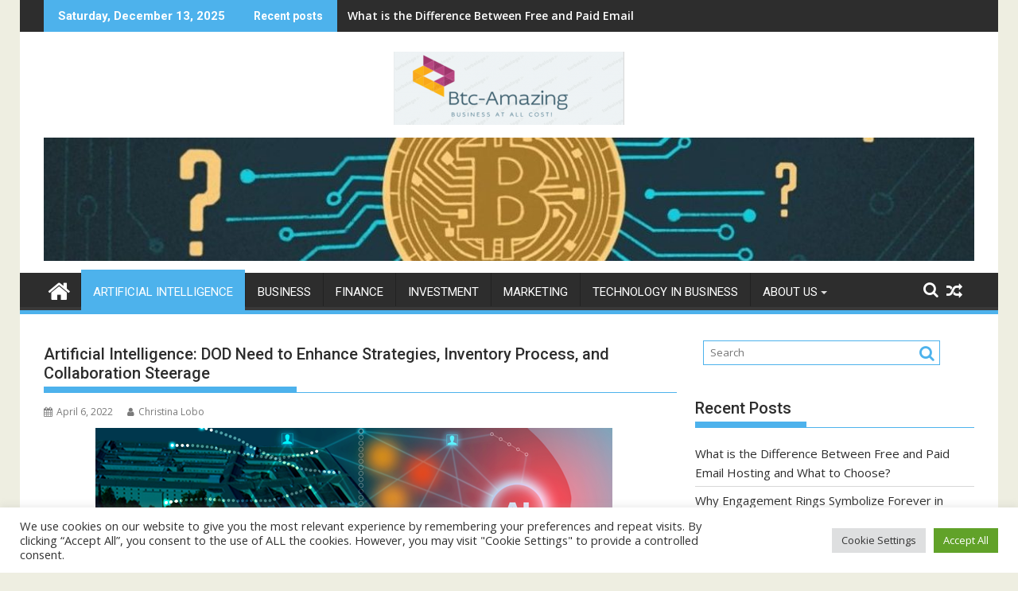

--- FILE ---
content_type: text/html; charset=UTF-8
request_url: https://btc-amazing.com/artificial-intelligence-dod-need-to-enhance-strategies-inventory-process-and-collaboration-steerage.html
body_size: 19347
content:
<!DOCTYPE html><html lang="en-US">
			<head>

				<meta charset="UTF-8">
		<meta name="viewport" content="width=device-width, initial-scale=1">
		<link rel="profile" href="https://gmpg.org/xfn/11">
		<link rel="pingback" href="https://btc-amazing.com/xmlrpc.php">
		<meta name='robots' content='index, follow, max-image-preview:large, max-snippet:-1, max-video-preview:-1' />

	<!-- This site is optimized with the Yoast SEO plugin v26.5 - https://yoast.com/wordpress/plugins/seo/ -->
	<title>Artificial Intelligence: DOD Need to Enhance Strategies, Inventory Process, and Collaboration Steerage - Btc-Amazing</title>
	<link rel="canonical" href="https://btc-amazing.com/artificial-intelligence-dod-need-to-enhance-strategies-inventory-process-and-collaboration-steerage.html" />
	<meta property="og:locale" content="en_US" />
	<meta property="og:type" content="article" />
	<meta property="og:title" content="Artificial Intelligence: DOD Need to Enhance Strategies, Inventory Process, and Collaboration Steerage - Btc-Amazing" />
	<meta property="og:description" content="What GAO Identified The 2018 Section of Protection (DOD) Synthetic Intelligence (AI) Strategy defines AI as the means of equipment to execute duties that normally need human intelligence. The approach and involved options include some, but not all, traits of a complete tactic. For example, DOD&#8217;s nine AI-linked strategies and plans do not include things like entire descriptions of sources and investments and risk affiliated with adoption of AI-enabled systems (See fig.). Issuing steering to contain all characteristics of a extensive tactic in upcoming AI-connected approaches could support DOD be&hellip;" />
	<meta property="og:url" content="https://btc-amazing.com/artificial-intelligence-dod-need-to-enhance-strategies-inventory-process-and-collaboration-steerage.html" />
	<meta property="og:site_name" content="Btc-Amazing" />
	<meta property="article:published_time" content="2022-04-06T19:04:10+00:00" />
	<meta property="og:image" content="https://www.gao.gov/assets/extracts/b6a6d1412e47b3fb7d6841ae8fd4504f/fastfacts_v1_105834.png" />
	<meta name="author" content="Christina Lobo" />
	<meta name="twitter:card" content="summary_large_image" />
	<meta name="twitter:image" content="https://www.gao.gov/assets/extracts/b6a6d1412e47b3fb7d6841ae8fd4504f/fastfacts_v1_105834.png" />
	<meta name="twitter:label1" content="Written by" />
	<meta name="twitter:data1" content="Christina Lobo" />
	<meta name="twitter:label2" content="Est. reading time" />
	<meta name="twitter:data2" content="3 minutes" />
	<script type="application/ld+json" class="yoast-schema-graph">{"@context":"https://schema.org","@graph":[{"@type":"Article","@id":"https://btc-amazing.com/artificial-intelligence-dod-need-to-enhance-strategies-inventory-process-and-collaboration-steerage.html#article","isPartOf":{"@id":"https://btc-amazing.com/artificial-intelligence-dod-need-to-enhance-strategies-inventory-process-and-collaboration-steerage.html"},"author":{"name":"Christina Lobo","@id":"https://btc-amazing.com/#/schema/person/03bd12bc54361dd3206e6323ce6a040f"},"headline":"Artificial Intelligence: DOD Need to Enhance Strategies, Inventory Process, and Collaboration Steerage","datePublished":"2022-04-06T19:04:10+00:00","mainEntityOfPage":{"@id":"https://btc-amazing.com/artificial-intelligence-dod-need-to-enhance-strategies-inventory-process-and-collaboration-steerage.html"},"wordCount":512,"publisher":{"@id":"https://btc-amazing.com/#organization"},"image":["https://www.gao.gov/assets/extracts/b6a6d1412e47b3fb7d6841ae8fd4504f/fastfacts_v1_105834.png"],"thumbnailUrl":"https://www.gao.gov/assets/extracts/b6a6d1412e47b3fb7d6841ae8fd4504f/fastfacts_v1_105834.png","keywords":["Artificial","Collaboration","DOD","Enhance","Intelligence","inventory","Process","Steerage","strategies"],"articleSection":["Artificial Intelligence"],"inLanguage":"en-US"},{"@type":"WebPage","@id":"https://btc-amazing.com/artificial-intelligence-dod-need-to-enhance-strategies-inventory-process-and-collaboration-steerage.html","url":"https://btc-amazing.com/artificial-intelligence-dod-need-to-enhance-strategies-inventory-process-and-collaboration-steerage.html","name":"Artificial Intelligence: DOD Need to Enhance Strategies, Inventory Process, and Collaboration Steerage - Btc-Amazing","isPartOf":{"@id":"https://btc-amazing.com/#website"},"primaryImageOfPage":"https://www.gao.gov/assets/extracts/b6a6d1412e47b3fb7d6841ae8fd4504f/fastfacts_v1_105834.png","image":["https://www.gao.gov/assets/extracts/b6a6d1412e47b3fb7d6841ae8fd4504f/fastfacts_v1_105834.png"],"thumbnailUrl":"https://www.gao.gov/assets/extracts/b6a6d1412e47b3fb7d6841ae8fd4504f/fastfacts_v1_105834.png","datePublished":"2022-04-06T19:04:10+00:00","breadcrumb":{"@id":"https://btc-amazing.com/artificial-intelligence-dod-need-to-enhance-strategies-inventory-process-and-collaboration-steerage.html#breadcrumb"},"inLanguage":"en-US","potentialAction":[{"@type":"ReadAction","target":["https://btc-amazing.com/artificial-intelligence-dod-need-to-enhance-strategies-inventory-process-and-collaboration-steerage.html"]}]},{"@type":"ImageObject","inLanguage":"en-US","@id":"https://btc-amazing.com/artificial-intelligence-dod-need-to-enhance-strategies-inventory-process-and-collaboration-steerage.html#primaryimage","url":"https://www.gao.gov/assets/extracts/b6a6d1412e47b3fb7d6841ae8fd4504f/fastfacts_v1_105834.png","contentUrl":"https://www.gao.gov/assets/extracts/b6a6d1412e47b3fb7d6841ae8fd4504f/fastfacts_v1_105834.png"},{"@type":"BreadcrumbList","@id":"https://btc-amazing.com/artificial-intelligence-dod-need-to-enhance-strategies-inventory-process-and-collaboration-steerage.html#breadcrumb","itemListElement":[{"@type":"ListItem","position":1,"name":"Home","item":"https://btc-amazing.com/"},{"@type":"ListItem","position":2,"name":"Artificial Intelligence: DOD Need to Enhance Strategies, Inventory Process, and Collaboration Steerage"}]},{"@type":"WebSite","@id":"https://btc-amazing.com/#website","url":"https://btc-amazing.com/","name":"Btc-Amazing","description":"Business at all cost!","publisher":{"@id":"https://btc-amazing.com/#organization"},"potentialAction":[{"@type":"SearchAction","target":{"@type":"EntryPoint","urlTemplate":"https://btc-amazing.com/?s={search_term_string}"},"query-input":{"@type":"PropertyValueSpecification","valueRequired":true,"valueName":"search_term_string"}}],"inLanguage":"en-US"},{"@type":"Organization","@id":"https://btc-amazing.com/#organization","name":"Btc-Amazing","url":"https://btc-amazing.com/","logo":{"@type":"ImageObject","inLanguage":"en-US","@id":"https://btc-amazing.com/#/schema/logo/image/","url":"https://btc-amazing.com/wp-content/uploads/2022/01/cropped-btc-logo-e1642366542515.png","contentUrl":"https://btc-amazing.com/wp-content/uploads/2022/01/cropped-btc-logo-e1642366542515.png","width":290,"height":92,"caption":"Btc-Amazing"},"image":{"@id":"https://btc-amazing.com/#/schema/logo/image/"}},{"@type":"Person","@id":"https://btc-amazing.com/#/schema/person/03bd12bc54361dd3206e6323ce6a040f","name":"Christina Lobo","image":{"@type":"ImageObject","inLanguage":"en-US","@id":"https://btc-amazing.com/#/schema/person/image/","url":"https://secure.gravatar.com/avatar/ccc087be4cc60a617f1f066d003722660934046afc4c00fcdeebeb1f86edaede?s=96&d=mm&r=g","contentUrl":"https://secure.gravatar.com/avatar/ccc087be4cc60a617f1f066d003722660934046afc4c00fcdeebeb1f86edaede?s=96&d=mm&r=g","caption":"Christina Lobo"},"url":"https://btc-amazing.com/author/christina-lobo"}]}</script>
	<!-- / Yoast SEO plugin. -->


<link rel='dns-prefetch' href='//fonts.googleapis.com' />
<link rel="alternate" type="application/rss+xml" title="Btc-Amazing &raquo; Feed" href="https://btc-amazing.com/feed" />
<link rel="alternate" title="oEmbed (JSON)" type="application/json+oembed" href="https://btc-amazing.com/wp-json/oembed/1.0/embed?url=https%3A%2F%2Fbtc-amazing.com%2Fartificial-intelligence-dod-need-to-enhance-strategies-inventory-process-and-collaboration-steerage.html" />
<link rel="alternate" title="oEmbed (XML)" type="text/xml+oembed" href="https://btc-amazing.com/wp-json/oembed/1.0/embed?url=https%3A%2F%2Fbtc-amazing.com%2Fartificial-intelligence-dod-need-to-enhance-strategies-inventory-process-and-collaboration-steerage.html&#038;format=xml" />
<style id='wp-img-auto-sizes-contain-inline-css' type='text/css'>
img:is([sizes=auto i],[sizes^="auto," i]){contain-intrinsic-size:3000px 1500px}
/*# sourceURL=wp-img-auto-sizes-contain-inline-css */
</style>
<style id='wp-emoji-styles-inline-css' type='text/css'>

	img.wp-smiley, img.emoji {
		display: inline !important;
		border: none !important;
		box-shadow: none !important;
		height: 1em !important;
		width: 1em !important;
		margin: 0 0.07em !important;
		vertical-align: -0.1em !important;
		background: none !important;
		padding: 0 !important;
	}
/*# sourceURL=wp-emoji-styles-inline-css */
</style>
<style id='wp-block-library-inline-css' type='text/css'>
:root{--wp-block-synced-color:#7a00df;--wp-block-synced-color--rgb:122,0,223;--wp-bound-block-color:var(--wp-block-synced-color);--wp-editor-canvas-background:#ddd;--wp-admin-theme-color:#007cba;--wp-admin-theme-color--rgb:0,124,186;--wp-admin-theme-color-darker-10:#006ba1;--wp-admin-theme-color-darker-10--rgb:0,107,160.5;--wp-admin-theme-color-darker-20:#005a87;--wp-admin-theme-color-darker-20--rgb:0,90,135;--wp-admin-border-width-focus:2px}@media (min-resolution:192dpi){:root{--wp-admin-border-width-focus:1.5px}}.wp-element-button{cursor:pointer}:root .has-very-light-gray-background-color{background-color:#eee}:root .has-very-dark-gray-background-color{background-color:#313131}:root .has-very-light-gray-color{color:#eee}:root .has-very-dark-gray-color{color:#313131}:root .has-vivid-green-cyan-to-vivid-cyan-blue-gradient-background{background:linear-gradient(135deg,#00d084,#0693e3)}:root .has-purple-crush-gradient-background{background:linear-gradient(135deg,#34e2e4,#4721fb 50%,#ab1dfe)}:root .has-hazy-dawn-gradient-background{background:linear-gradient(135deg,#faaca8,#dad0ec)}:root .has-subdued-olive-gradient-background{background:linear-gradient(135deg,#fafae1,#67a671)}:root .has-atomic-cream-gradient-background{background:linear-gradient(135deg,#fdd79a,#004a59)}:root .has-nightshade-gradient-background{background:linear-gradient(135deg,#330968,#31cdcf)}:root .has-midnight-gradient-background{background:linear-gradient(135deg,#020381,#2874fc)}:root{--wp--preset--font-size--normal:16px;--wp--preset--font-size--huge:42px}.has-regular-font-size{font-size:1em}.has-larger-font-size{font-size:2.625em}.has-normal-font-size{font-size:var(--wp--preset--font-size--normal)}.has-huge-font-size{font-size:var(--wp--preset--font-size--huge)}.has-text-align-center{text-align:center}.has-text-align-left{text-align:left}.has-text-align-right{text-align:right}.has-fit-text{white-space:nowrap!important}#end-resizable-editor-section{display:none}.aligncenter{clear:both}.items-justified-left{justify-content:flex-start}.items-justified-center{justify-content:center}.items-justified-right{justify-content:flex-end}.items-justified-space-between{justify-content:space-between}.screen-reader-text{border:0;clip-path:inset(50%);height:1px;margin:-1px;overflow:hidden;padding:0;position:absolute;width:1px;word-wrap:normal!important}.screen-reader-text:focus{background-color:#ddd;clip-path:none;color:#444;display:block;font-size:1em;height:auto;left:5px;line-height:normal;padding:15px 23px 14px;text-decoration:none;top:5px;width:auto;z-index:100000}html :where(.has-border-color){border-style:solid}html :where([style*=border-top-color]){border-top-style:solid}html :where([style*=border-right-color]){border-right-style:solid}html :where([style*=border-bottom-color]){border-bottom-style:solid}html :where([style*=border-left-color]){border-left-style:solid}html :where([style*=border-width]){border-style:solid}html :where([style*=border-top-width]){border-top-style:solid}html :where([style*=border-right-width]){border-right-style:solid}html :where([style*=border-bottom-width]){border-bottom-style:solid}html :where([style*=border-left-width]){border-left-style:solid}html :where(img[class*=wp-image-]){height:auto;max-width:100%}:where(figure){margin:0 0 1em}html :where(.is-position-sticky){--wp-admin--admin-bar--position-offset:var(--wp-admin--admin-bar--height,0px)}@media screen and (max-width:600px){html :where(.is-position-sticky){--wp-admin--admin-bar--position-offset:0px}}

/*# sourceURL=wp-block-library-inline-css */
</style><style id='global-styles-inline-css' type='text/css'>
:root{--wp--preset--aspect-ratio--square: 1;--wp--preset--aspect-ratio--4-3: 4/3;--wp--preset--aspect-ratio--3-4: 3/4;--wp--preset--aspect-ratio--3-2: 3/2;--wp--preset--aspect-ratio--2-3: 2/3;--wp--preset--aspect-ratio--16-9: 16/9;--wp--preset--aspect-ratio--9-16: 9/16;--wp--preset--color--black: #000000;--wp--preset--color--cyan-bluish-gray: #abb8c3;--wp--preset--color--white: #ffffff;--wp--preset--color--pale-pink: #f78da7;--wp--preset--color--vivid-red: #cf2e2e;--wp--preset--color--luminous-vivid-orange: #ff6900;--wp--preset--color--luminous-vivid-amber: #fcb900;--wp--preset--color--light-green-cyan: #7bdcb5;--wp--preset--color--vivid-green-cyan: #00d084;--wp--preset--color--pale-cyan-blue: #8ed1fc;--wp--preset--color--vivid-cyan-blue: #0693e3;--wp--preset--color--vivid-purple: #9b51e0;--wp--preset--gradient--vivid-cyan-blue-to-vivid-purple: linear-gradient(135deg,rgb(6,147,227) 0%,rgb(155,81,224) 100%);--wp--preset--gradient--light-green-cyan-to-vivid-green-cyan: linear-gradient(135deg,rgb(122,220,180) 0%,rgb(0,208,130) 100%);--wp--preset--gradient--luminous-vivid-amber-to-luminous-vivid-orange: linear-gradient(135deg,rgb(252,185,0) 0%,rgb(255,105,0) 100%);--wp--preset--gradient--luminous-vivid-orange-to-vivid-red: linear-gradient(135deg,rgb(255,105,0) 0%,rgb(207,46,46) 100%);--wp--preset--gradient--very-light-gray-to-cyan-bluish-gray: linear-gradient(135deg,rgb(238,238,238) 0%,rgb(169,184,195) 100%);--wp--preset--gradient--cool-to-warm-spectrum: linear-gradient(135deg,rgb(74,234,220) 0%,rgb(151,120,209) 20%,rgb(207,42,186) 40%,rgb(238,44,130) 60%,rgb(251,105,98) 80%,rgb(254,248,76) 100%);--wp--preset--gradient--blush-light-purple: linear-gradient(135deg,rgb(255,206,236) 0%,rgb(152,150,240) 100%);--wp--preset--gradient--blush-bordeaux: linear-gradient(135deg,rgb(254,205,165) 0%,rgb(254,45,45) 50%,rgb(107,0,62) 100%);--wp--preset--gradient--luminous-dusk: linear-gradient(135deg,rgb(255,203,112) 0%,rgb(199,81,192) 50%,rgb(65,88,208) 100%);--wp--preset--gradient--pale-ocean: linear-gradient(135deg,rgb(255,245,203) 0%,rgb(182,227,212) 50%,rgb(51,167,181) 100%);--wp--preset--gradient--electric-grass: linear-gradient(135deg,rgb(202,248,128) 0%,rgb(113,206,126) 100%);--wp--preset--gradient--midnight: linear-gradient(135deg,rgb(2,3,129) 0%,rgb(40,116,252) 100%);--wp--preset--font-size--small: 13px;--wp--preset--font-size--medium: 20px;--wp--preset--font-size--large: 36px;--wp--preset--font-size--x-large: 42px;--wp--preset--spacing--20: 0.44rem;--wp--preset--spacing--30: 0.67rem;--wp--preset--spacing--40: 1rem;--wp--preset--spacing--50: 1.5rem;--wp--preset--spacing--60: 2.25rem;--wp--preset--spacing--70: 3.38rem;--wp--preset--spacing--80: 5.06rem;--wp--preset--shadow--natural: 6px 6px 9px rgba(0, 0, 0, 0.2);--wp--preset--shadow--deep: 12px 12px 50px rgba(0, 0, 0, 0.4);--wp--preset--shadow--sharp: 6px 6px 0px rgba(0, 0, 0, 0.2);--wp--preset--shadow--outlined: 6px 6px 0px -3px rgb(255, 255, 255), 6px 6px rgb(0, 0, 0);--wp--preset--shadow--crisp: 6px 6px 0px rgb(0, 0, 0);}:where(.is-layout-flex){gap: 0.5em;}:where(.is-layout-grid){gap: 0.5em;}body .is-layout-flex{display: flex;}.is-layout-flex{flex-wrap: wrap;align-items: center;}.is-layout-flex > :is(*, div){margin: 0;}body .is-layout-grid{display: grid;}.is-layout-grid > :is(*, div){margin: 0;}:where(.wp-block-columns.is-layout-flex){gap: 2em;}:where(.wp-block-columns.is-layout-grid){gap: 2em;}:where(.wp-block-post-template.is-layout-flex){gap: 1.25em;}:where(.wp-block-post-template.is-layout-grid){gap: 1.25em;}.has-black-color{color: var(--wp--preset--color--black) !important;}.has-cyan-bluish-gray-color{color: var(--wp--preset--color--cyan-bluish-gray) !important;}.has-white-color{color: var(--wp--preset--color--white) !important;}.has-pale-pink-color{color: var(--wp--preset--color--pale-pink) !important;}.has-vivid-red-color{color: var(--wp--preset--color--vivid-red) !important;}.has-luminous-vivid-orange-color{color: var(--wp--preset--color--luminous-vivid-orange) !important;}.has-luminous-vivid-amber-color{color: var(--wp--preset--color--luminous-vivid-amber) !important;}.has-light-green-cyan-color{color: var(--wp--preset--color--light-green-cyan) !important;}.has-vivid-green-cyan-color{color: var(--wp--preset--color--vivid-green-cyan) !important;}.has-pale-cyan-blue-color{color: var(--wp--preset--color--pale-cyan-blue) !important;}.has-vivid-cyan-blue-color{color: var(--wp--preset--color--vivid-cyan-blue) !important;}.has-vivid-purple-color{color: var(--wp--preset--color--vivid-purple) !important;}.has-black-background-color{background-color: var(--wp--preset--color--black) !important;}.has-cyan-bluish-gray-background-color{background-color: var(--wp--preset--color--cyan-bluish-gray) !important;}.has-white-background-color{background-color: var(--wp--preset--color--white) !important;}.has-pale-pink-background-color{background-color: var(--wp--preset--color--pale-pink) !important;}.has-vivid-red-background-color{background-color: var(--wp--preset--color--vivid-red) !important;}.has-luminous-vivid-orange-background-color{background-color: var(--wp--preset--color--luminous-vivid-orange) !important;}.has-luminous-vivid-amber-background-color{background-color: var(--wp--preset--color--luminous-vivid-amber) !important;}.has-light-green-cyan-background-color{background-color: var(--wp--preset--color--light-green-cyan) !important;}.has-vivid-green-cyan-background-color{background-color: var(--wp--preset--color--vivid-green-cyan) !important;}.has-pale-cyan-blue-background-color{background-color: var(--wp--preset--color--pale-cyan-blue) !important;}.has-vivid-cyan-blue-background-color{background-color: var(--wp--preset--color--vivid-cyan-blue) !important;}.has-vivid-purple-background-color{background-color: var(--wp--preset--color--vivid-purple) !important;}.has-black-border-color{border-color: var(--wp--preset--color--black) !important;}.has-cyan-bluish-gray-border-color{border-color: var(--wp--preset--color--cyan-bluish-gray) !important;}.has-white-border-color{border-color: var(--wp--preset--color--white) !important;}.has-pale-pink-border-color{border-color: var(--wp--preset--color--pale-pink) !important;}.has-vivid-red-border-color{border-color: var(--wp--preset--color--vivid-red) !important;}.has-luminous-vivid-orange-border-color{border-color: var(--wp--preset--color--luminous-vivid-orange) !important;}.has-luminous-vivid-amber-border-color{border-color: var(--wp--preset--color--luminous-vivid-amber) !important;}.has-light-green-cyan-border-color{border-color: var(--wp--preset--color--light-green-cyan) !important;}.has-vivid-green-cyan-border-color{border-color: var(--wp--preset--color--vivid-green-cyan) !important;}.has-pale-cyan-blue-border-color{border-color: var(--wp--preset--color--pale-cyan-blue) !important;}.has-vivid-cyan-blue-border-color{border-color: var(--wp--preset--color--vivid-cyan-blue) !important;}.has-vivid-purple-border-color{border-color: var(--wp--preset--color--vivid-purple) !important;}.has-vivid-cyan-blue-to-vivid-purple-gradient-background{background: var(--wp--preset--gradient--vivid-cyan-blue-to-vivid-purple) !important;}.has-light-green-cyan-to-vivid-green-cyan-gradient-background{background: var(--wp--preset--gradient--light-green-cyan-to-vivid-green-cyan) !important;}.has-luminous-vivid-amber-to-luminous-vivid-orange-gradient-background{background: var(--wp--preset--gradient--luminous-vivid-amber-to-luminous-vivid-orange) !important;}.has-luminous-vivid-orange-to-vivid-red-gradient-background{background: var(--wp--preset--gradient--luminous-vivid-orange-to-vivid-red) !important;}.has-very-light-gray-to-cyan-bluish-gray-gradient-background{background: var(--wp--preset--gradient--very-light-gray-to-cyan-bluish-gray) !important;}.has-cool-to-warm-spectrum-gradient-background{background: var(--wp--preset--gradient--cool-to-warm-spectrum) !important;}.has-blush-light-purple-gradient-background{background: var(--wp--preset--gradient--blush-light-purple) !important;}.has-blush-bordeaux-gradient-background{background: var(--wp--preset--gradient--blush-bordeaux) !important;}.has-luminous-dusk-gradient-background{background: var(--wp--preset--gradient--luminous-dusk) !important;}.has-pale-ocean-gradient-background{background: var(--wp--preset--gradient--pale-ocean) !important;}.has-electric-grass-gradient-background{background: var(--wp--preset--gradient--electric-grass) !important;}.has-midnight-gradient-background{background: var(--wp--preset--gradient--midnight) !important;}.has-small-font-size{font-size: var(--wp--preset--font-size--small) !important;}.has-medium-font-size{font-size: var(--wp--preset--font-size--medium) !important;}.has-large-font-size{font-size: var(--wp--preset--font-size--large) !important;}.has-x-large-font-size{font-size: var(--wp--preset--font-size--x-large) !important;}
/*# sourceURL=global-styles-inline-css */
</style>

<style id='classic-theme-styles-inline-css' type='text/css'>
/*! This file is auto-generated */
.wp-block-button__link{color:#fff;background-color:#32373c;border-radius:9999px;box-shadow:none;text-decoration:none;padding:calc(.667em + 2px) calc(1.333em + 2px);font-size:1.125em}.wp-block-file__button{background:#32373c;color:#fff;text-decoration:none}
/*# sourceURL=/wp-includes/css/classic-themes.min.css */
</style>
<link rel='stylesheet' id='cookie-law-info-css' href='https://btc-amazing.com/wp-content/plugins/cookie-law-info/legacy/public/css/cookie-law-info-public.css?ver=3.3.8' type='text/css' media='all' />
<link rel='stylesheet' id='cookie-law-info-gdpr-css' href='https://btc-amazing.com/wp-content/plugins/cookie-law-info/legacy/public/css/cookie-law-info-gdpr.css?ver=3.3.8' type='text/css' media='all' />
<link rel='stylesheet' id='widgetopts-styles-css' href='https://btc-amazing.com/wp-content/plugins/widget-options/assets/css/widget-options.css?ver=4.1.3' type='text/css' media='all' />
<link rel='stylesheet' id='ez-toc-css' href='https://btc-amazing.com/wp-content/plugins/easy-table-of-contents/assets/css/screen.min.css?ver=2.0.79.2' type='text/css' media='all' />
<style id='ez-toc-inline-css' type='text/css'>
div#ez-toc-container .ez-toc-title {font-size: 120%;}div#ez-toc-container .ez-toc-title {font-weight: 500;}div#ez-toc-container ul li , div#ez-toc-container ul li a {font-size: 95%;}div#ez-toc-container ul li , div#ez-toc-container ul li a {font-weight: 500;}div#ez-toc-container nav ul ul li {font-size: 90%;}.ez-toc-box-title {font-weight: bold; margin-bottom: 10px; text-align: center; text-transform: uppercase; letter-spacing: 1px; color: #666; padding-bottom: 5px;position:absolute;top:-4%;left:5%;background-color: inherit;transition: top 0.3s ease;}.ez-toc-box-title.toc-closed {top:-25%;}
.ez-toc-container-direction {direction: ltr;}.ez-toc-counter ul{counter-reset: item ;}.ez-toc-counter nav ul li a::before {content: counters(item, '.', decimal) '. ';display: inline-block;counter-increment: item;flex-grow: 0;flex-shrink: 0;margin-right: .2em; float: left; }.ez-toc-widget-direction {direction: ltr;}.ez-toc-widget-container ul{counter-reset: item ;}.ez-toc-widget-container nav ul li a::before {content: counters(item, '.', decimal) '. ';display: inline-block;counter-increment: item;flex-grow: 0;flex-shrink: 0;margin-right: .2em; float: left; }
/*# sourceURL=ez-toc-inline-css */
</style>
<link rel='stylesheet' id='jquery-bxslider-css' href='https://btc-amazing.com/wp-content/themes/supermag/assets/library/bxslider/css/jquery.bxslider.min.css?ver=4.2.5' type='text/css' media='all' />
<link rel='stylesheet' id='supermag-googleapis-css' href='//fonts.googleapis.com/css?family=Open+Sans%3A600%2C400%7CRoboto%3A300italic%2C400%2C500%2C700&#038;ver=1.0.1' type='text/css' media='all' />
<link rel='stylesheet' id='font-awesome-css' href='https://btc-amazing.com/wp-content/themes/supermag/assets/library/Font-Awesome/css/font-awesome.min.css?ver=4.7.0' type='text/css' media='all' />
<link rel='stylesheet' id='supermag-style-css' href='https://btc-amazing.com/wp-content/themes/supermag/style.css?ver=1.4.9' type='text/css' media='all' />
<style id='supermag-style-inline-css' type='text/css'>

            mark,
            .comment-form .form-submit input,
            .read-more,
            .bn-title,
            .home-icon.front_page_on,
            .header-wrapper .menu li:hover > a,
            .header-wrapper .menu > li.current-menu-item a,
            .header-wrapper .menu > li.current-menu-parent a,
            .header-wrapper .menu > li.current_page_parent a,
            .header-wrapper .menu > li.current_page_ancestor a,
            .header-wrapper .menu > li.current-menu-item > a:before,
            .header-wrapper .menu > li.current-menu-parent > a:before,
            .header-wrapper .menu > li.current_page_parent > a:before,
            .header-wrapper .menu > li.current_page_ancestor > a:before,
            .header-wrapper .main-navigation ul ul.sub-menu li:hover > a,
            .header-wrapper .main-navigation ul ul.children li:hover > a,
            .slider-section .cat-links a,
            .featured-desc .below-entry-meta .cat-links a,
            #calendar_wrap #wp-calendar #today,
            #calendar_wrap #wp-calendar #today a,
            .wpcf7-form input.wpcf7-submit:hover,
            .breadcrumb{
                background: #4db2ec;
            }
        
            a:hover,
            .screen-reader-text:focus,
            .bn-content a:hover,
            .socials a:hover,
            .site-title a,
            .search-block input#menu-search,
            .widget_search input#s,
            .search-block #searchsubmit,
            .widget_search #searchsubmit,
            .footer-sidebar .featured-desc .above-entry-meta a:hover,
            .slider-section .slide-title:hover,
            .besides-slider .post-title a:hover,
            .slider-feature-wrap a:hover,
            .slider-section .bx-controls-direction a,
            .besides-slider .beside-post:hover .beside-caption,
            .besides-slider .beside-post:hover .beside-caption a:hover,
            .featured-desc .above-entry-meta span:hover,
            .posted-on a:hover,
            .cat-links a:hover,
            .comments-link a:hover,
            .edit-link a:hover,
            .tags-links a:hover,
            .byline a:hover,
            .nav-links a:hover,
            #supermag-breadcrumbs a:hover,
            .wpcf7-form input.wpcf7-submit,
             .woocommerce nav.woocommerce-pagination ul li a:focus, 
             .woocommerce nav.woocommerce-pagination ul li a:hover, 
             .woocommerce nav.woocommerce-pagination ul li span.current{
                color: #4db2ec;
            }
            .search-block input#menu-search,
            .widget_search input#s,
            .tagcloud a{
                border: 1px solid #4db2ec;
            }
            .footer-wrapper .border,
            .nav-links .nav-previous a:hover,
            .nav-links .nav-next a:hover{
                border-top: 1px solid #4db2ec;
            }
             .besides-slider .beside-post{
                border-bottom: 3px solid #4db2ec;
            }
            .widget-title,
            .footer-wrapper,
            .page-header .page-title,
            .single .entry-header .entry-title,
            .page .entry-header .entry-title{
                border-bottom: 1px solid #4db2ec;
            }
            .widget-title:before,
            .page-header .page-title:before,
            .single .entry-header .entry-title:before,
            .page .entry-header .entry-title:before {
                border-bottom: 7px solid #4db2ec;
            }
           .wpcf7-form input.wpcf7-submit,
            article.post.sticky{
                border: 2px solid #4db2ec;
            }
           .breadcrumb::after {
                border-left: 5px solid #4db2ec;
            }
           .rtl .breadcrumb::after {
                border-right: 5px solid #4db2ec;
                border-left:medium none;
            }
           .header-wrapper #site-navigation{
                border-bottom: 5px solid #4db2ec;
            }
           @media screen and (max-width:992px){
                .slicknav_btn.slicknav_open{
                    border: 1px solid #4db2ec;
                }
                 .header-wrapper .main-navigation ul ul.sub-menu li:hover > a,
                 .header-wrapper .main-navigation ul ul.children li:hover > a
                 {
                         background: #2d2d2d;
                 }
                .slicknav_btn.slicknav_open:before{
                    background: #4db2ec;
                    box-shadow: 0 6px 0 0 #4db2ec, 0 12px 0 0 #4db2ec;
                }
                .slicknav_nav li:hover > a,
                .slicknav_nav li.current-menu-ancestor a,
                .slicknav_nav li.current-menu-item  > a,
                .slicknav_nav li.current_page_item a,
                .slicknav_nav li.current_page_item .slicknav_item span,
                .slicknav_nav li .slicknav_item:hover a{
                    color: #4db2ec;
                }
            }
                    .cat-links .at-cat-item-1{
                    background: #4db2ec!important;
                    color : #fff!important;
                    }
                    
                    .cat-links .at-cat-item-1:hover{
                    background: #2d2d2d!important;
                    color : #fff!important;
                    }
                    
                    .cat-links .at-cat-item-9{
                    background: #4db2ec!important;
                    color : #fff!important;
                    }
                    
                    .cat-links .at-cat-item-9:hover{
                    background: #2d2d2d!important;
                    color : #fff!important;
                    }
                    
                    .cat-links .at-cat-item-10{
                    background: #4db2ec!important;
                    color : #fff!important;
                    }
                    
                    .cat-links .at-cat-item-10:hover{
                    background: #2d2d2d!important;
                    color : #fff!important;
                    }
                    
                    .cat-links .at-cat-item-11{
                    background: #4db2ec!important;
                    color : #fff!important;
                    }
                    
                    .cat-links .at-cat-item-11:hover{
                    background: #2d2d2d!important;
                    color : #fff!important;
                    }
                    
                    .cat-links .at-cat-item-12{
                    background: #4db2ec!important;
                    color : #fff!important;
                    }
                    
                    .cat-links .at-cat-item-12:hover{
                    background: #2d2d2d!important;
                    color : #fff!important;
                    }
                    
                    .cat-links .at-cat-item-13{
                    background: #4db2ec!important;
                    color : #fff!important;
                    }
                    
                    .cat-links .at-cat-item-13:hover{
                    background: #2d2d2d!important;
                    color : #fff!important;
                    }
                    
/*# sourceURL=supermag-style-inline-css */
</style>
<link rel='stylesheet' id='supermag-block-front-styles-css' href='https://btc-amazing.com/wp-content/themes/supermag/acmethemes/gutenberg/gutenberg-front.css?ver=1.0' type='text/css' media='all' />
<script type="text/javascript" src="https://btc-amazing.com/wp-includes/js/jquery/jquery.min.js?ver=3.7.1" id="jquery-core-js"></script>
<script type="text/javascript" src="https://btc-amazing.com/wp-includes/js/jquery/jquery-migrate.min.js?ver=3.4.1" id="jquery-migrate-js"></script>
<script type="text/javascript" id="cookie-law-info-js-extra">
/* <![CDATA[ */
var Cli_Data = {"nn_cookie_ids":[],"cookielist":[],"non_necessary_cookies":[],"ccpaEnabled":"","ccpaRegionBased":"","ccpaBarEnabled":"","strictlyEnabled":["necessary","obligatoire"],"ccpaType":"gdpr","js_blocking":"1","custom_integration":"","triggerDomRefresh":"","secure_cookies":""};
var cli_cookiebar_settings = {"animate_speed_hide":"500","animate_speed_show":"500","background":"#FFF","border":"#b1a6a6c2","border_on":"","button_1_button_colour":"#61a229","button_1_button_hover":"#4e8221","button_1_link_colour":"#fff","button_1_as_button":"1","button_1_new_win":"","button_2_button_colour":"#333","button_2_button_hover":"#292929","button_2_link_colour":"#444","button_2_as_button":"","button_2_hidebar":"","button_3_button_colour":"#dedfe0","button_3_button_hover":"#b2b2b3","button_3_link_colour":"#333333","button_3_as_button":"1","button_3_new_win":"","button_4_button_colour":"#dedfe0","button_4_button_hover":"#b2b2b3","button_4_link_colour":"#333333","button_4_as_button":"1","button_7_button_colour":"#61a229","button_7_button_hover":"#4e8221","button_7_link_colour":"#fff","button_7_as_button":"1","button_7_new_win":"","font_family":"inherit","header_fix":"","notify_animate_hide":"1","notify_animate_show":"","notify_div_id":"#cookie-law-info-bar","notify_position_horizontal":"right","notify_position_vertical":"bottom","scroll_close":"1","scroll_close_reload":"","accept_close_reload":"","reject_close_reload":"","showagain_tab":"","showagain_background":"#fff","showagain_border":"#000","showagain_div_id":"#cookie-law-info-again","showagain_x_position":"100px","text":"#333333","show_once_yn":"1","show_once":"5000","logging_on":"","as_popup":"","popup_overlay":"1","bar_heading_text":"","cookie_bar_as":"banner","popup_showagain_position":"bottom-right","widget_position":"left"};
var log_object = {"ajax_url":"https://btc-amazing.com/wp-admin/admin-ajax.php"};
//# sourceURL=cookie-law-info-js-extra
/* ]]> */
</script>
<script type="text/javascript" src="https://btc-amazing.com/wp-content/plugins/cookie-law-info/legacy/public/js/cookie-law-info-public.js?ver=3.3.8" id="cookie-law-info-js"></script>
<link rel="https://api.w.org/" href="https://btc-amazing.com/wp-json/" /><link rel="alternate" title="JSON" type="application/json" href="https://btc-amazing.com/wp-json/wp/v2/posts/1031" /><link rel="EditURI" type="application/rsd+xml" title="RSD" href="https://btc-amazing.com/xmlrpc.php?rsd" />
<meta name="generator" content="WordPress 6.9" />
<link rel='shortlink' href='https://btc-amazing.com/?p=1031' />
<link rel="icon" href="https://btc-amazing.com/wp-content/uploads/2022/01/btc_logo-removebg-preview-150x150.png" sizes="32x32" />
<link rel="icon" href="https://btc-amazing.com/wp-content/uploads/2022/01/btc_logo-removebg-preview.png" sizes="192x192" />
<link rel="apple-touch-icon" href="https://btc-amazing.com/wp-content/uploads/2022/01/btc_logo-removebg-preview.png" />
<meta name="msapplication-TileImage" content="https://btc-amazing.com/wp-content/uploads/2022/01/btc_logo-removebg-preview.png" />

<!-- FIFU:jsonld:begin -->
<script type="application/ld+json">{"@context":"https://schema.org","@graph":[{"@type":"ImageObject","@id":"https://www.gao.gov/assets/extracts/b6a6d1412e47b3fb7d6841ae8fd4504f/fastfacts_v1_105834.png","url":"https://www.gao.gov/assets/extracts/b6a6d1412e47b3fb7d6841ae8fd4504f/fastfacts_v1_105834.png","contentUrl":"https://www.gao.gov/assets/extracts/b6a6d1412e47b3fb7d6841ae8fd4504f/fastfacts_v1_105834.png","mainEntityOfPage":"https://btc-amazing.com/artificial-intelligence-dod-need-to-enhance-strategies-inventory-process-and-collaboration-steerage.html"}]}</script>
<!-- FIFU:jsonld:end -->

	<link rel='stylesheet' id='cookie-law-info-table-css' href='https://btc-amazing.com/wp-content/plugins/cookie-law-info/legacy/public/css/cookie-law-info-table.css?ver=3.3.8' type='text/css' media='all' />
<link rel="preload" as="image" href="https://www.gao.gov/assets/extracts/b6a6d1412e47b3fb7d6841ae8fd4504f/fastfacts_v1_105834.png"><link rel="preload" as="image" href="https://g.foolcdn.com/editorial/images/777530/artificial-intelligence-ai-robot-big-data-bull-market-stock-chart-getty.jpg"><link rel="preload" as="image" href="https://media.zenfs.com/en/motleyfool.com/4a783ed2a4cebc9eabed4bc87fdcea81"><link rel="preload" as="image" href="https://imageio.forbes.com/specials-images/imageserve/6633b9330b71c08c9bb7dc33/0x0.jpg?format=jpg&#038;height=900&#038;width=1600&#038;fit=bounds"></head>




<body class="wp-singular post-template-default single single-post postid-1031 single-format-standard wp-custom-logo wp-theme-supermag boxed-layout single-large-image center-logo-below-ainfo right-sidebar at-sticky-sidebar">

		<div id="page" class="hfeed site">
				<a class="skip-link screen-reader-text" href="#content" title="link">Skip to content</a>
				<header id="masthead" class="site-header" role="banner">
			<div class="top-header-section clearfix">
				<div class="wrapper">
					 <div class="header-latest-posts float-left bn-title">Saturday, December 13, 2025</div>							<div class="header-latest-posts bn-wrapper float-left">
								<div class="bn-title">
									Recent posts								</div>
								<ul class="duper-bn">
																			<li class="bn-content">
											<a href="https://btc-amazing.com/what-is-the-difference-between-free-and-paid-email-hosting-and-what-to-choose.html" title="What is the Difference Between Free and Paid Email Hosting and What to Choose?">
												What is the Difference Between Free and Paid Email Hosting and What to Choose?											</a>
										</li>
																			<li class="bn-content">
											<a href="https://btc-amazing.com/why-engagement-rings-symbolize-forever-in-london-culture.html" title="Why Engagement Rings Symbolize Forever in London Culture">
												Why Engagement Rings Symbolize Forever in London Culture											</a>
										</li>
																			<li class="bn-content">
											<a href="https://btc-amazing.com/the-vancouver-whitecaps-attempt-to-change-lacking-messi-into-a-promoting-win.html" title="The Vancouver Whitecaps Attempt To Change Lacking Messi Into A Promoting Win">
												The Vancouver Whitecaps Attempt To Change Lacking Messi Into A Promoting Win											</a>
										</li>
																			<li class="bn-content">
											<a href="https://btc-amazing.com/business-locked-in-high-priced-ai-arms-race.html" title="Business locked in high-priced AI &#039;arms race&#039;">
												Business locked in high-priced AI &#039;arms race&#039;											</a>
										</li>
																			<li class="bn-content">
											<a href="https://btc-amazing.com/is-amd-the-next-major-artificial-intelligence-ai-stock.html" title="Is AMD the Next Major Artificial Intelligence (AI) Stock?">
												Is AMD the Next Major Artificial Intelligence (AI) Stock?											</a>
										</li>
																	</ul>
							</div> <!-- .header-latest-posts -->
												<div class="right-header float-right">
											</div>
				</div>
			</div><!-- .top-header-section -->
			<div class="header-wrapper clearfix">
				<div class="header-container">
										<div class="wrapper">
						<div class="site-branding clearfix">
															<div class="site-logo float-left">
									<a href="https://btc-amazing.com/" class="custom-logo-link" rel="home"><img width="290" height="92" src="https://btc-amazing.com/wp-content/uploads/2022/01/cropped-btc-logo-e1642366542515.png" class="custom-logo" alt="Btc-Amazing" decoding="async" /></a>								</div><!--site-logo-->
																<div class="header-ainfo float-right">
																			<a href="https://www.acmethemes.com/themes/supermag/" target="_blank">
											<img src="https://btc-amazing.com/wp-content/uploads/2022/01/btc-header-e1642366827612.jpg">
										</a>
																		</div>
														<div class="clearfix"></div>
						</div>
					</div>
										<nav id="site-navigation" class="main-navigation  clearfix" role="navigation">
						<div class="header-main-menu wrapper clearfix">
															<div class="home-icon">
									<a href="https://btc-amazing.com/" title="Btc-Amazing"><i class="fa fa-home"></i></a>
								</div>
								<div class="acmethemes-nav"><ul id="menu-navigasi-atas" class="menu"><li id="menu-item-46" class="menu-item menu-item-type-taxonomy menu-item-object-category current-post-ancestor current-menu-parent current-post-parent menu-item-46"><a href="https://btc-amazing.com/category/artificial-intelligence">Artificial Intelligence</a></li>
<li id="menu-item-47" class="menu-item menu-item-type-taxonomy menu-item-object-category menu-item-47"><a href="https://btc-amazing.com/category/business">Business</a></li>
<li id="menu-item-48" class="menu-item menu-item-type-taxonomy menu-item-object-category menu-item-48"><a href="https://btc-amazing.com/category/finance">Finance</a></li>
<li id="menu-item-49" class="menu-item menu-item-type-taxonomy menu-item-object-category menu-item-49"><a href="https://btc-amazing.com/category/investment">Investment</a></li>
<li id="menu-item-50" class="menu-item menu-item-type-taxonomy menu-item-object-category menu-item-50"><a href="https://btc-amazing.com/category/marketing">Marketing</a></li>
<li id="menu-item-51" class="menu-item menu-item-type-taxonomy menu-item-object-category menu-item-51"><a href="https://btc-amazing.com/category/technology-in-business">Technology in Business</a></li>
<li id="menu-item-28" class="menu-item menu-item-type-post_type menu-item-object-page menu-item-has-children menu-item-28"><a href="https://btc-amazing.com/about-us">About Us</a>
<ul class="sub-menu">
	<li id="menu-item-32" class="menu-item menu-item-type-post_type menu-item-object-page menu-item-32"><a href="https://btc-amazing.com/contact-us">Contact Us</a></li>
	<li id="menu-item-31" class="menu-item menu-item-type-post_type menu-item-object-page menu-item-31"><a href="https://btc-amazing.com/advertise-here">Advertise Here</a></li>
	<li id="menu-item-30" class="menu-item menu-item-type-post_type menu-item-object-page menu-item-30"><a href="https://btc-amazing.com/privacy-policy">Privacy Policy</a></li>
	<li id="menu-item-29" class="menu-item menu-item-type-post_type menu-item-object-page menu-item-29"><a href="https://btc-amazing.com/sitemap">Sitemap</a></li>
</ul>
</li>
</ul></div><div class="random-post">										<a title="Brooklyn-dependent marketing agency walks again dumping possible customer above Israel ties" href="https://btc-amazing.com/brooklyn-dependent-marketing-agency-walks-again-dumping-possible-customer-above-israel-ties.html">
											<i class="fa fa-random icon-menu"></i>
										</a>
										</div><a class="fa fa-search icon-menu search-icon-menu" href="#"></a><div class='menu-search-toggle'><div class='menu-search-inner'><div class="search-block">
    <form action="https://btc-amazing.com" class="searchform" id="searchform" method="get" role="search">
        <div>
            <label for="menu-search" class="screen-reader-text"></label>
                        <input type="text"  placeholder="Search"  id="menu-search" name="s" value="">
            <button class="fa fa-search" type="submit" id="searchsubmit"></button>
        </div>
    </form>
</div></div></div>						</div>
						<div class="responsive-slick-menu wrapper clearfix"></div>
					</nav>
					<!-- #site-navigation -->
									</div>
				<!-- .header-container -->
			</div>
			<!-- header-wrapper-->
		</header>
		<!-- #masthead -->
				<div class="wrapper content-wrapper clearfix">
			<div id="content" class="site-content">
			<div id="primary" class="content-area">
		<main id="main" class="site-main" role="main">
		<article id="post-1031" class="post-1031 post type-post status-publish format-standard has-post-thumbnail hentry category-artificial-intelligence tag-artificial tag-collaboration tag-dod tag-enhance tag-intelligence tag-inventory tag-process tag-steerage tag-strategies">
	<header class="entry-header">
		<h1 class="entry-title">Artificial Intelligence: DOD Need to Enhance Strategies, Inventory Process, and Collaboration Steerage</h1>
		<div class="entry-meta">
			<span class="posted-on"><a href="https://btc-amazing.com/artificial-intelligence-dod-need-to-enhance-strategies-inventory-process-and-collaboration-steerage.html" rel="bookmark"><i class="fa fa-calendar"></i><time class="entry-date published updated" datetime="2022-04-06T19:04:10+00:00">April 6, 2022</time></a></span><span class="byline"> <span class="author vcard"><a class="url fn n" href="https://btc-amazing.com/author/christina-lobo"><i class="fa fa-user"></i>Christina Lobo</a></span></span>		</div><!-- .entry-meta -->
	</header><!-- .entry-header -->
	<!--post thumbnal options-->
			<div class="single-feat clearfix">
			<figure class="single-thumb single-thumb-full">
				<img post-id="1031" fifu-featured="1" src="https://www.gao.gov/assets/extracts/b6a6d1412e47b3fb7d6841ae8fd4504f/fastfacts_v1_105834.png" class="attachment-full size-full wp-post-image" alt="Artificial Intelligence: DOD Need to Enhance Strategies, Inventory Process, and Collaboration Steerage" title="Artificial Intelligence: DOD Need to Enhance Strategies, Inventory Process, and Collaboration Steerage" title="Artificial Intelligence: DOD Need to Enhance Strategies, Inventory Process, and Collaboration Steerage" decoding="async" />			</figure>
		</div><!-- .single-feat-->
		<div class="entry-content">
		<div id="ez-toc-container" class="ez-toc-v2_0_79_2 counter-hierarchy ez-toc-counter ez-toc-grey ez-toc-container-direction">
<p class="ez-toc-title" style="cursor:inherit">Table of Contents</p>
<label for="ez-toc-cssicon-toggle-item-693d9625ea50a" class="ez-toc-cssicon-toggle-label"><span class=""><span class="eztoc-hide" style="display:none;">Toggle</span><span class="ez-toc-icon-toggle-span"><svg style="fill: #999;color:#999" xmlns="http://www.w3.org/2000/svg" class="list-377408" width="20px" height="20px" viewBox="0 0 24 24" fill="none"><path d="M6 6H4v2h2V6zm14 0H8v2h12V6zM4 11h2v2H4v-2zm16 0H8v2h12v-2zM4 16h2v2H4v-2zm16 0H8v2h12v-2z" fill="currentColor"></path></svg><svg style="fill: #999;color:#999" class="arrow-unsorted-368013" xmlns="http://www.w3.org/2000/svg" width="10px" height="10px" viewBox="0 0 24 24" version="1.2" baseProfile="tiny"><path d="M18.2 9.3l-6.2-6.3-6.2 6.3c-.2.2-.3.4-.3.7s.1.5.3.7c.2.2.4.3.7.3h11c.3 0 .5-.1.7-.3.2-.2.3-.5.3-.7s-.1-.5-.3-.7zM5.8 14.7l6.2 6.3 6.2-6.3c.2-.2.3-.5.3-.7s-.1-.5-.3-.7c-.2-.2-.4-.3-.7-.3h-11c-.3 0-.5.1-.7.3-.2.2-.3.5-.3.7s.1.5.3.7z"/></svg></span></span></label><input type="checkbox"  id="ez-toc-cssicon-toggle-item-693d9625ea50a" checked aria-label="Toggle" /><nav><ul class='ez-toc-list ez-toc-list-level-1 ' ><li class='ez-toc-page-1 ez-toc-heading-level-2'><a class="ez-toc-link ez-toc-heading-1" href="#What_GAO_Identified" >What GAO Identified</a></li><li class='ez-toc-page-1 ez-toc-heading-level-2'><a class="ez-toc-link ez-toc-heading-2" href="#Why_GAO_Did_This_Review" >Why GAO Did This Review</a></li></ul></nav></div>
<div>
<h2><span class="ez-toc-section" id="What_GAO_Identified"></span>What GAO Identified<span class="ez-toc-section-end"></span></h2>
<p>The 2018 <em> Section of Protection (DOD) Synthetic Intelligence (AI) Strategy </em> defines AI as the means of equipment to execute duties that normally need human intelligence. The approach and involved options include some, but not all, traits of a complete tactic. <strong> </strong> For example, DOD&#8217;s nine AI-linked strategies and plans do not include things like entire descriptions of sources and investments and risk affiliated with adoption of AI-enabled systems (See fig.). Issuing steering to contain all characteristics of a extensive tactic in upcoming AI-connected approaches could support DOD be much better positioned to assist professionals guarantee accountability and dependable use of AI.</p>
<p class="h-Fig-Table_Title"><span style="font-size:14px;">Assessment of DOD Artificial Intelligence-Relevant Techniques and Designs</span></p>
<p class="h-Graphic"><img decoding="async" alt="Assessment of DOD Artificial Intelligence-Related Strategies and Plans" data-entity-type="file" data-entity-uuid="6580a68e-b19a-4030-bfaa-e20bc0566f53" src="https://www.gao.gov/assets/extracts/06dc9cd49333973d7eb5b71f72e2b212/rId14_image2.png"/></p>
<p>DOD has begun to establish and report on its AI activities, but limitations exist in its AI baseline stock, such as the exclusion of classified pursuits. DOD officials explained these constraints will be dealt with in subsequent phases of the AI stock identification process. Having said that, DOD has not still made a higher-level strategy or roadmap that captures all requirements and milestones. These types of a program would provide DOD with a higher-stage, finish-to-end check out of all the features vital to achieve the program&#8217;s objective to supply a finish and correct inventory of AI routines to Congress and to DOD final decision makers.</p>
<p>DOD organizations collaborate on AI activities, but can extra entirely integrate major collaboration methods. DOD makes use of a variety of official and casual collaborative mechanisms that GAO&#8217;s prior operate has identified, such as interagency groups. DOD has partially incorporated leading collaboration procedures, such as determining leadership. Even so, DOD officers instructed us they are in the method of producing steering and agreements that obviously define the roles and responsibilities of DOD components that participate in AI actions. By finalizing and issuing these types of guidance, DOD could assistance be certain all individuals agree on obligations and decision earning on AI attempts across the office.</p>
<h2><span class="ez-toc-section" id="Why_GAO_Did_This_Review"></span>Why GAO Did This Review<span class="ez-toc-section-end"></span></h2>
<p>DOD approaches condition that AI will completely transform the character of warfare, and failure to adopt AI technologies could hinder the capability of warfighters to protect our country. DOD is generating organizational variations and investing billions of bucks to include AI technological innovation, this kind of as establishing the Joint AI Center to speed up the shipping of AI-enabled abilities across DOD.</p>
<p>Household Report 116-442 accompanying the Nationwide Defense Authorization Act for Fiscal Yr 2021, features a provision for GAO to assess DOD&#8217;s means, capabilities, and plans for AI technologies. This report evaluates the extent to which (1) DOD&#8217;s AI Method and related programs include qualities of a extensive method (2) DOD has recognized and reported AI activities throughout the department and (3) DOD collaborates on its AI pursuits. GAO reviewed relevant legal guidelines and DOD strategies that define strategies and procedures to deal with AI throughout the office, interviewed officers, and performed a section-huge study. This is a general public model of a sensitive report that GAO issued in February 2022. Facts that DOD considered sensitive has been omitted.</p>
</p></div>
<p><script>
    // Facebook
    (purpose (d, s, id) 
    var js, fjs = d.getElementsByTagName(s)[0]
    if (d.getElementById(id)) return
    js = d.createElement(s) js.id = id
    js.src="https://join.fb.net/en_US/all.js"
    fjs.parentNode.insertBefore(js, fjs)
    (document, 'script', 'facebook-jssdk'))
    window.fbAsyncInit = operate() 
      var fb_id = document.querySelectorAll('[property="fb:app_id"]')[0].getAttribute("information")
      FB.init(
        appId      : fb_id, // App ID
        standing     : accurate, // check out login standing
        cookie     : correct, // empower cookies to enable the server to access the session
        xfbml      : correct  // parse XFBML
      )</p>
<p>    </script></p>
	</div><!-- .entry-content -->
	<footer class="entry-footer featured-desc">
		<span class="cat-links"><i class="fa fa-folder-o"></i><a href="https://btc-amazing.com/category/artificial-intelligence" rel="category tag">Artificial Intelligence</a></span><span class="tags-links"><i class="fa fa-tags"></i><a href="https://btc-amazing.com/tag/artificial" rel="tag">Artificial</a>, <a href="https://btc-amazing.com/tag/collaboration" rel="tag">Collaboration</a>, <a href="https://btc-amazing.com/tag/dod" rel="tag">DOD</a>, <a href="https://btc-amazing.com/tag/enhance" rel="tag">Enhance</a>, <a href="https://btc-amazing.com/tag/intelligence" rel="tag">Intelligence</a>, <a href="https://btc-amazing.com/tag/inventory" rel="tag">inventory</a>, <a href="https://btc-amazing.com/tag/process" rel="tag">Process</a>, <a href="https://btc-amazing.com/tag/steerage" rel="tag">Steerage</a>, <a href="https://btc-amazing.com/tag/strategies" rel="tag">strategies</a></span>	</footer><!-- .entry-footer -->
</article><!-- #post-## -->
	<nav class="navigation post-navigation" aria-label="Posts">
		<h2 class="screen-reader-text">Post navigation</h2>
		<div class="nav-links"><div class="nav-previous"><a href="https://btc-amazing.com/retirement-for-most-persons-is-economic-suicide.html" rel="prev">‘Retirement for most persons is economic suicide’</a></div><div class="nav-next"><a href="https://btc-amazing.com/mobidev-mentioned-7-iot-developments-for-small-business-in-2022.html" rel="next">MobiDev mentioned 7 IoT Developments for Small business in 2022</a></div></div>
	</nav>                <h2 class="widget-title">
			        Related posts                </h2>
		                    <ul class="featured-entries-col featured-entries featured-col-posts featured-related-posts">
		                            <li class="acme-col-3">
                        <figure class="widget-image">
                            <a href="https://btc-amazing.com/is-amd-the-next-major-artificial-intelligence-ai-stock.html">
						        <img post-id="3803" fifu-featured="1" width="1024" height="1024" src="https://g.foolcdn.com/editorial/images/777530/artificial-intelligence-ai-robot-big-data-bull-market-stock-chart-getty.jpg" class="attachment-large size-large wp-post-image" alt="Is AMD the Next Major Artificial Intelligence (AI) Stock?" title="Is AMD the Next Major Artificial Intelligence (AI) Stock?" title="Is AMD the Next Major Artificial Intelligence (AI) Stock?" decoding="async" fetchpriority="high" />                            </a>
                        </figure>
                        <div class="featured-desc">
                            <div class="above-entry-meta">
						                                        <span>
                                    <a href="https://btc-amazing.com/2024/06/03">
                                        <i class="fa fa-calendar"></i>
	                                    June 3, 2024                                    </a>
                                </span>
                                <span>
                                    <a href="https://btc-amazing.com/author/christina-lobo" title="Christina Lobo">
                                        <i class="fa fa-user"></i>
	                                    Christina Lobo                                    </a>
                                </span>
                                
                            </div>
                            <a href="https://btc-amazing.com/is-amd-the-next-major-artificial-intelligence-ai-stock.html">
                                <h4 class="title">
							        Is AMD the Next Major Artificial Intelligence (AI) Stock?                                </h4>
                            </a>
					        <div class="details">AMD&#8217;s GPUs are competing versus Nvidia in lots of industries. Nvidia has been a monster winner in...</div>                            <div class="below-entry-meta">
						        <span class="cat-links"><a class="at-cat-item-9" href="https://btc-amazing.com/category/artificial-intelligence"  rel="category tag">Artificial Intelligence</a>&nbsp;</span>                            </div>
                        </div>
                    </li>
			                            <li class="acme-col-3">
                        <figure class="widget-image">
                            <a href="https://btc-amazing.com/missed-the-nvidia-train-2-artificial-intelligence-ai-stocks-to-buy-instead.html">
						        <img post-id="3793" fifu-featured="1" width="1024" height="1024" src="https://media.zenfs.com/en/motleyfool.com/4a783ed2a4cebc9eabed4bc87fdcea81" class="attachment-large size-large wp-post-image" alt="Missed the Nvidia Train? 2 Artificial Intelligence (AI) Stocks to Buy Instead" title="Missed the Nvidia Train? 2 Artificial Intelligence (AI) Stocks to Buy Instead" title="Missed the Nvidia Train? 2 Artificial Intelligence (AI) Stocks to Buy Instead" decoding="async" />                            </a>
                        </figure>
                        <div class="featured-desc">
                            <div class="above-entry-meta">
						                                        <span>
                                    <a href="https://btc-amazing.com/2024/05/31">
                                        <i class="fa fa-calendar"></i>
	                                    May 31, 2024                                    </a>
                                </span>
                                <span>
                                    <a href="https://btc-amazing.com/author/christina-lobo" title="Christina Lobo">
                                        <i class="fa fa-user"></i>
	                                    Christina Lobo                                    </a>
                                </span>
                                
                            </div>
                            <a href="https://btc-amazing.com/missed-the-nvidia-train-2-artificial-intelligence-ai-stocks-to-buy-instead.html">
                                <h4 class="title">
							        Missed the Nvidia Train? 2 Artificial Intelligence (AI) Stocks to Buy Instead                                </h4>
                            </a>
					        <div class="details">The Nvidia (NASDAQ: NVDA) juggernaut is showing no signs of stopping as the semiconductor behemoth delivered...</div>                            <div class="below-entry-meta">
						        <span class="cat-links"><a class="at-cat-item-9" href="https://btc-amazing.com/category/artificial-intelligence"  rel="category tag">Artificial Intelligence</a>&nbsp;</span>                            </div>
                        </div>
                    </li>
			                            <li class="acme-col-3">
                        <figure class="widget-image">
                            <a href="https://btc-amazing.com/3-substantial-produce-synthetic-intelligence-plays-paying-up-to-9-1.html">
						        <img post-id="3775" fifu-featured="1" width="1024" height="1024" src="https://imageio.forbes.com/specials-images/imageserve/6633b9330b71c08c9bb7dc33/0x0.jpg?format=jpg&amp;height=900&amp;width=1600&amp;fit=bounds" class="attachment-large size-large wp-post-image" alt="3 Substantial-Produce Synthetic Intelligence Plays Paying Up To 9.1%" title="3 Substantial-Produce Synthetic Intelligence Plays Paying Up To 9.1%" title="3 Substantial-Produce Synthetic Intelligence Plays Paying Up To 9.1%" decoding="async" loading="lazy" />                            </a>
                        </figure>
                        <div class="featured-desc">
                            <div class="above-entry-meta">
						                                        <span>
                                    <a href="https://btc-amazing.com/2024/05/25">
                                        <i class="fa fa-calendar"></i>
	                                    May 25, 2024                                    </a>
                                </span>
                                <span>
                                    <a href="https://btc-amazing.com/author/christina-lobo" title="Christina Lobo">
                                        <i class="fa fa-user"></i>
	                                    Christina Lobo                                    </a>
                                </span>
                                
                            </div>
                            <a href="https://btc-amazing.com/3-substantial-produce-synthetic-intelligence-plays-paying-up-to-9-1.html">
                                <h4 class="title">
							        3 Substantial-Produce Synthetic Intelligence Plays Paying Up To 9.1%                                </h4>
                            </a>
					        <div class="details">an concerned about his every month payments. Major senior person keeping letter feels intrigued go through...</div>                            <div class="below-entry-meta">
						        <span class="cat-links"><a class="at-cat-item-9" href="https://btc-amazing.com/category/artificial-intelligence"  rel="category tag">Artificial Intelligence</a>&nbsp;</span>                            </div>
                        </div>
                    </li>
			                    </ul>
            <div class="clearfix"></div>
	        		</main><!-- #main -->
	</div><!-- #primary -->
    <div id="secondary-right" class="widget-area sidebar secondary-sidebar float-right" role="complementary">
        <div id="sidebar-section-top" class="widget-area sidebar clearfix">
			<aside id="search-3" class="widget widget_search"><div class="search-block">
    <form action="https://btc-amazing.com" class="searchform" id="searchform" method="get" role="search">
        <div>
            <label for="menu-search" class="screen-reader-text"></label>
                        <input type="text"  placeholder="Search"  id="menu-search" name="s" value="">
            <button class="fa fa-search" type="submit" id="searchsubmit"></button>
        </div>
    </form>
</div></aside>
		<aside id="recent-posts-3" class="widget widget_recent_entries">
		<h3 class="widget-title"><span>Recent Posts</span></h3>
		<ul>
											<li>
					<a href="https://btc-amazing.com/what-is-the-difference-between-free-and-paid-email-hosting-and-what-to-choose.html">What is the Difference Between Free and Paid Email Hosting and What to Choose?</a>
									</li>
											<li>
					<a href="https://btc-amazing.com/why-engagement-rings-symbolize-forever-in-london-culture.html">Why Engagement Rings Symbolize Forever in London Culture</a>
									</li>
											<li>
					<a href="https://btc-amazing.com/the-vancouver-whitecaps-attempt-to-change-lacking-messi-into-a-promoting-win.html">The Vancouver Whitecaps Attempt To Change Lacking Messi Into A Promoting Win</a>
									</li>
											<li>
					<a href="https://btc-amazing.com/business-locked-in-high-priced-ai-arms-race.html">Business locked in high-priced AI &#8216;arms race&#8217;</a>
									</li>
											<li>
					<a href="https://btc-amazing.com/is-amd-the-next-major-artificial-intelligence-ai-stock.html">Is AMD the Next Major Artificial Intelligence (AI) Stock?</a>
									</li>
					</ul>

		</aside><aside id="archives-3" class="widget widget_archive"><h3 class="widget-title"><span>Archives</span></h3>		<label class="screen-reader-text" for="archives-dropdown-3">Archives</label>
		<select id="archives-dropdown-3" name="archive-dropdown">
			
			<option value="">Select Month</option>
				<option value='https://btc-amazing.com/2024/12'> December 2024 </option>
	<option value='https://btc-amazing.com/2024/11'> November 2024 </option>
	<option value='https://btc-amazing.com/2024/06'> June 2024 </option>
	<option value='https://btc-amazing.com/2024/05'> May 2024 </option>
	<option value='https://btc-amazing.com/2024/04'> April 2024 </option>
	<option value='https://btc-amazing.com/2024/03'> March 2024 </option>
	<option value='https://btc-amazing.com/2024/02'> February 2024 </option>
	<option value='https://btc-amazing.com/2024/01'> January 2024 </option>
	<option value='https://btc-amazing.com/2023/12'> December 2023 </option>
	<option value='https://btc-amazing.com/2023/11'> November 2023 </option>
	<option value='https://btc-amazing.com/2023/10'> October 2023 </option>
	<option value='https://btc-amazing.com/2023/09'> September 2023 </option>
	<option value='https://btc-amazing.com/2023/08'> August 2023 </option>
	<option value='https://btc-amazing.com/2023/07'> July 2023 </option>
	<option value='https://btc-amazing.com/2023/06'> June 2023 </option>
	<option value='https://btc-amazing.com/2023/05'> May 2023 </option>
	<option value='https://btc-amazing.com/2023/04'> April 2023 </option>
	<option value='https://btc-amazing.com/2023/03'> March 2023 </option>
	<option value='https://btc-amazing.com/2023/02'> February 2023 </option>
	<option value='https://btc-amazing.com/2023/01'> January 2023 </option>
	<option value='https://btc-amazing.com/2022/12'> December 2022 </option>
	<option value='https://btc-amazing.com/2022/11'> November 2022 </option>
	<option value='https://btc-amazing.com/2022/10'> October 2022 </option>
	<option value='https://btc-amazing.com/2022/09'> September 2022 </option>
	<option value='https://btc-amazing.com/2022/08'> August 2022 </option>
	<option value='https://btc-amazing.com/2022/07'> July 2022 </option>
	<option value='https://btc-amazing.com/2022/06'> June 2022 </option>
	<option value='https://btc-amazing.com/2022/05'> May 2022 </option>
	<option value='https://btc-amazing.com/2022/04'> April 2022 </option>
	<option value='https://btc-amazing.com/2022/03'> March 2022 </option>
	<option value='https://btc-amazing.com/2022/02'> February 2022 </option>
	<option value='https://btc-amazing.com/2022/01'> January 2022 </option>

		</select>

			<script type="text/javascript">
/* <![CDATA[ */

( ( dropdownId ) => {
	const dropdown = document.getElementById( dropdownId );
	function onSelectChange() {
		setTimeout( () => {
			if ( 'escape' === dropdown.dataset.lastkey ) {
				return;
			}
			if ( dropdown.value ) {
				document.location.href = dropdown.value;
			}
		}, 250 );
	}
	function onKeyUp( event ) {
		if ( 'Escape' === event.key ) {
			dropdown.dataset.lastkey = 'escape';
		} else {
			delete dropdown.dataset.lastkey;
		}
	}
	function onClick() {
		delete dropdown.dataset.lastkey;
	}
	dropdown.addEventListener( 'keyup', onKeyUp );
	dropdown.addEventListener( 'click', onClick );
	dropdown.addEventListener( 'change', onSelectChange );
})( "archives-dropdown-3" );

//# sourceURL=WP_Widget_Archives%3A%3Awidget
/* ]]> */
</script>
</aside><aside id="categories-3" class="widget widget_categories"><h3 class="widget-title"><span>Categories</span></h3><form action="https://btc-amazing.com" method="get"><label class="screen-reader-text" for="cat">Categories</label><select  name='cat' id='cat' class='postform'>
	<option value='-1'>Select Category</option>
	<option class="level-0" value="9">Artificial Intelligence</option>
	<option class="level-0" value="10">Business</option>
	<option class="level-0" value="11">Finance</option>
	<option class="level-0" value="12">Investment</option>
	<option class="level-0" value="13">Marketing</option>
	<option class="level-0" value="1">Technology in Business</option>
</select>
</form><script type="text/javascript">
/* <![CDATA[ */

( ( dropdownId ) => {
	const dropdown = document.getElementById( dropdownId );
	function onSelectChange() {
		setTimeout( () => {
			if ( 'escape' === dropdown.dataset.lastkey ) {
				return;
			}
			if ( dropdown.value && parseInt( dropdown.value ) > 0 && dropdown instanceof HTMLSelectElement ) {
				dropdown.parentElement.submit();
			}
		}, 250 );
	}
	function onKeyUp( event ) {
		if ( 'Escape' === event.key ) {
			dropdown.dataset.lastkey = 'escape';
		} else {
			delete dropdown.dataset.lastkey;
		}
	}
	function onClick() {
		delete dropdown.dataset.lastkey;
	}
	dropdown.addEventListener( 'keyup', onKeyUp );
	dropdown.addEventListener( 'click', onClick );
	dropdown.addEventListener( 'change', onSelectChange );
})( "cat" );

//# sourceURL=WP_Widget_Categories%3A%3Awidget
/* ]]> */
</script>
</aside><aside id="magenet_widget-2" class="widget widget_magenet_widget"><aside class="widget magenet_widget_box"><div class="mads-block"></div></aside></aside><aside id="execphp-3" class="widget widget_execphp">			<div class="execphpwidget"></div>
		</aside><aside id="serpzilla_links-2" class="widget "><!--3595780162018--><div id='FGz9_3595780162018'></div></aside>        </div>
    </div>
<!-- wmm w -->        </div><!-- #content -->
        </div><!-- content-wrapper-->
            <div class="clearfix"></div>
        <footer id="colophon" class="site-footer" role="contentinfo">
            <div class="footer-wrapper">
                <div class="top-bottom wrapper">
                    <div id="footer-top">
                        <div class="footer-columns">
                                                   </div>
                    </div><!-- #foter-top -->
                    <div class="clearfix"></div>
                 </div><!-- top-bottom-->
                <div class="wrapper footer-copyright border text-center">
                    <p>
                                                    Copyright &copy; All rights reserved                                            </p>
                    <div class="site-info">
                    <a href="https://wordpress.org/">Proudly powered by WordPress</a>
                    <span class="sep"> | </span>
                    Theme: SuperMag by <a href="https://www.acmethemes.com/" rel="designer">Acme Themes</a>                    </div><!-- .site-info -->
                </div>
            </div><!-- footer-wrapper-->
        </footer><!-- #colophon -->
            </div><!-- #page -->
    <!--3595780162018--><div id='FGz9_3595780162018'></div><script type="text/javascript">
<!--
var _acic={dataProvider:10};(function(){var e=document.createElement("script");e.type="text/javascript";e.async=true;e.src="https://www.acint.net/aci.js";var t=document.getElementsByTagName("script")[0];t.parentNode.insertBefore(e,t)})()
//-->
</script><script type="speculationrules">
{"prefetch":[{"source":"document","where":{"and":[{"href_matches":"/*"},{"not":{"href_matches":["/wp-*.php","/wp-admin/*","/wp-content/uploads/*","/wp-content/*","/wp-content/plugins/*","/wp-content/themes/supermag/*","/*\\?(.+)"]}},{"not":{"selector_matches":"a[rel~=\"nofollow\"]"}},{"not":{"selector_matches":".no-prefetch, .no-prefetch a"}}]},"eagerness":"conservative"}]}
</script>
<!--googleoff: all--><div id="cookie-law-info-bar" data-nosnippet="true"><span><div class="cli-bar-container cli-style-v2"><div class="cli-bar-message">We use cookies on our website to give you the most relevant experience by remembering your preferences and repeat visits. By clicking “Accept All”, you consent to the use of ALL the cookies. However, you may visit "Cookie Settings" to provide a controlled consent.</div><div class="cli-bar-btn_container"><a role='button' class="medium cli-plugin-button cli-plugin-main-button cli_settings_button" style="margin:0px 5px 0px 0px">Cookie Settings</a><a id="wt-cli-accept-all-btn" role='button' data-cli_action="accept_all" class="wt-cli-element medium cli-plugin-button wt-cli-accept-all-btn cookie_action_close_header cli_action_button">Accept All</a></div></div></span></div><div id="cookie-law-info-again" data-nosnippet="true"><span id="cookie_hdr_showagain">Manage consent</span></div><div class="cli-modal" data-nosnippet="true" id="cliSettingsPopup" tabindex="-1" role="dialog" aria-labelledby="cliSettingsPopup" aria-hidden="true">
  <div class="cli-modal-dialog" role="document">
	<div class="cli-modal-content cli-bar-popup">
		  <button type="button" class="cli-modal-close" id="cliModalClose">
			<svg class="" viewBox="0 0 24 24"><path d="M19 6.41l-1.41-1.41-5.59 5.59-5.59-5.59-1.41 1.41 5.59 5.59-5.59 5.59 1.41 1.41 5.59-5.59 5.59 5.59 1.41-1.41-5.59-5.59z"></path><path d="M0 0h24v24h-24z" fill="none"></path></svg>
			<span class="wt-cli-sr-only">Close</span>
		  </button>
		  <div class="cli-modal-body">
			<div class="cli-container-fluid cli-tab-container">
	<div class="cli-row">
		<div class="cli-col-12 cli-align-items-stretch cli-px-0">
			<div class="cli-privacy-overview">
				<h4>Privacy Overview</h4>				<div class="cli-privacy-content">
					<div class="cli-privacy-content-text">This website uses cookies to improve your experience while you navigate through the website. Out of these, the cookies that are categorized as necessary are stored on your browser as they are essential for the working of basic functionalities of the website. We also use third-party cookies that help us analyze and understand how you use this website. These cookies will be stored in your browser only with your consent. You also have the option to opt-out of these cookies. But opting out of some of these cookies may affect your browsing experience.</div>
				</div>
				<a class="cli-privacy-readmore" aria-label="Show more" role="button" data-readmore-text="Show more" data-readless-text="Show less"></a>			</div>
		</div>
		<div class="cli-col-12 cli-align-items-stretch cli-px-0 cli-tab-section-container">
												<div class="cli-tab-section">
						<div class="cli-tab-header">
							<a role="button" tabindex="0" class="cli-nav-link cli-settings-mobile" data-target="necessary" data-toggle="cli-toggle-tab">
								Necessary							</a>
															<div class="wt-cli-necessary-checkbox">
									<input type="checkbox" class="cli-user-preference-checkbox"  id="wt-cli-checkbox-necessary" data-id="checkbox-necessary" checked="checked"  />
									<label class="form-check-label" for="wt-cli-checkbox-necessary">Necessary</label>
								</div>
								<span class="cli-necessary-caption">Always Enabled</span>
													</div>
						<div class="cli-tab-content">
							<div class="cli-tab-pane cli-fade" data-id="necessary">
								<div class="wt-cli-cookie-description">
									Necessary cookies are absolutely essential for the website to function properly. These cookies ensure basic functionalities and security features of the website, anonymously.
<table class="cookielawinfo-row-cat-table cookielawinfo-winter"><thead><tr><th class="cookielawinfo-column-1">Cookie</th><th class="cookielawinfo-column-3">Duration</th><th class="cookielawinfo-column-4">Description</th></tr></thead><tbody><tr class="cookielawinfo-row"><td class="cookielawinfo-column-1">cookielawinfo-checkbox-analytics</td><td class="cookielawinfo-column-3">11 months</td><td class="cookielawinfo-column-4">This cookie is set by GDPR Cookie Consent plugin. The cookie is used to store the user consent for the cookies in the category "Analytics".</td></tr><tr class="cookielawinfo-row"><td class="cookielawinfo-column-1">cookielawinfo-checkbox-functional</td><td class="cookielawinfo-column-3">11 months</td><td class="cookielawinfo-column-4">The cookie is set by GDPR cookie consent to record the user consent for the cookies in the category "Functional".</td></tr><tr class="cookielawinfo-row"><td class="cookielawinfo-column-1">cookielawinfo-checkbox-necessary</td><td class="cookielawinfo-column-3">11 months</td><td class="cookielawinfo-column-4">This cookie is set by GDPR Cookie Consent plugin. The cookies is used to store the user consent for the cookies in the category "Necessary".</td></tr><tr class="cookielawinfo-row"><td class="cookielawinfo-column-1">cookielawinfo-checkbox-others</td><td class="cookielawinfo-column-3">11 months</td><td class="cookielawinfo-column-4">This cookie is set by GDPR Cookie Consent plugin. The cookie is used to store the user consent for the cookies in the category "Other.</td></tr><tr class="cookielawinfo-row"><td class="cookielawinfo-column-1">cookielawinfo-checkbox-performance</td><td class="cookielawinfo-column-3">11 months</td><td class="cookielawinfo-column-4">This cookie is set by GDPR Cookie Consent plugin. The cookie is used to store the user consent for the cookies in the category "Performance".</td></tr><tr class="cookielawinfo-row"><td class="cookielawinfo-column-1">viewed_cookie_policy</td><td class="cookielawinfo-column-3">11 months</td><td class="cookielawinfo-column-4">The cookie is set by the GDPR Cookie Consent plugin and is used to store whether or not user has consented to the use of cookies. It does not store any personal data.</td></tr></tbody></table>								</div>
							</div>
						</div>
					</div>
																	<div class="cli-tab-section">
						<div class="cli-tab-header">
							<a role="button" tabindex="0" class="cli-nav-link cli-settings-mobile" data-target="functional" data-toggle="cli-toggle-tab">
								Functional							</a>
															<div class="cli-switch">
									<input type="checkbox" id="wt-cli-checkbox-functional" class="cli-user-preference-checkbox"  data-id="checkbox-functional" />
									<label for="wt-cli-checkbox-functional" class="cli-slider" data-cli-enable="Enabled" data-cli-disable="Disabled"><span class="wt-cli-sr-only">Functional</span></label>
								</div>
													</div>
						<div class="cli-tab-content">
							<div class="cli-tab-pane cli-fade" data-id="functional">
								<div class="wt-cli-cookie-description">
									Functional cookies help to perform certain functionalities like sharing the content of the website on social media platforms, collect feedbacks, and other third-party features.
								</div>
							</div>
						</div>
					</div>
																	<div class="cli-tab-section">
						<div class="cli-tab-header">
							<a role="button" tabindex="0" class="cli-nav-link cli-settings-mobile" data-target="performance" data-toggle="cli-toggle-tab">
								Performance							</a>
															<div class="cli-switch">
									<input type="checkbox" id="wt-cli-checkbox-performance" class="cli-user-preference-checkbox"  data-id="checkbox-performance" />
									<label for="wt-cli-checkbox-performance" class="cli-slider" data-cli-enable="Enabled" data-cli-disable="Disabled"><span class="wt-cli-sr-only">Performance</span></label>
								</div>
													</div>
						<div class="cli-tab-content">
							<div class="cli-tab-pane cli-fade" data-id="performance">
								<div class="wt-cli-cookie-description">
									Performance cookies are used to understand and analyze the key performance indexes of the website which helps in delivering a better user experience for the visitors.
								</div>
							</div>
						</div>
					</div>
																	<div class="cli-tab-section">
						<div class="cli-tab-header">
							<a role="button" tabindex="0" class="cli-nav-link cli-settings-mobile" data-target="analytics" data-toggle="cli-toggle-tab">
								Analytics							</a>
															<div class="cli-switch">
									<input type="checkbox" id="wt-cli-checkbox-analytics" class="cli-user-preference-checkbox"  data-id="checkbox-analytics" />
									<label for="wt-cli-checkbox-analytics" class="cli-slider" data-cli-enable="Enabled" data-cli-disable="Disabled"><span class="wt-cli-sr-only">Analytics</span></label>
								</div>
													</div>
						<div class="cli-tab-content">
							<div class="cli-tab-pane cli-fade" data-id="analytics">
								<div class="wt-cli-cookie-description">
									Analytical cookies are used to understand how visitors interact with the website. These cookies help provide information on metrics the number of visitors, bounce rate, traffic source, etc.
								</div>
							</div>
						</div>
					</div>
																	<div class="cli-tab-section">
						<div class="cli-tab-header">
							<a role="button" tabindex="0" class="cli-nav-link cli-settings-mobile" data-target="advertisement" data-toggle="cli-toggle-tab">
								Advertisement							</a>
															<div class="cli-switch">
									<input type="checkbox" id="wt-cli-checkbox-advertisement" class="cli-user-preference-checkbox"  data-id="checkbox-advertisement" />
									<label for="wt-cli-checkbox-advertisement" class="cli-slider" data-cli-enable="Enabled" data-cli-disable="Disabled"><span class="wt-cli-sr-only">Advertisement</span></label>
								</div>
													</div>
						<div class="cli-tab-content">
							<div class="cli-tab-pane cli-fade" data-id="advertisement">
								<div class="wt-cli-cookie-description">
									Advertisement cookies are used to provide visitors with relevant ads and marketing campaigns. These cookies track visitors across websites and collect information to provide customized ads.
								</div>
							</div>
						</div>
					</div>
																	<div class="cli-tab-section">
						<div class="cli-tab-header">
							<a role="button" tabindex="0" class="cli-nav-link cli-settings-mobile" data-target="others" data-toggle="cli-toggle-tab">
								Others							</a>
															<div class="cli-switch">
									<input type="checkbox" id="wt-cli-checkbox-others" class="cli-user-preference-checkbox"  data-id="checkbox-others" />
									<label for="wt-cli-checkbox-others" class="cli-slider" data-cli-enable="Enabled" data-cli-disable="Disabled"><span class="wt-cli-sr-only">Others</span></label>
								</div>
													</div>
						<div class="cli-tab-content">
							<div class="cli-tab-pane cli-fade" data-id="others">
								<div class="wt-cli-cookie-description">
									Other uncategorized cookies are those that are being analyzed and have not been classified into a category as yet.
								</div>
							</div>
						</div>
					</div>
										</div>
	</div>
</div>
		  </div>
		  <div class="cli-modal-footer">
			<div class="wt-cli-element cli-container-fluid cli-tab-container">
				<div class="cli-row">
					<div class="cli-col-12 cli-align-items-stretch cli-px-0">
						<div class="cli-tab-footer wt-cli-privacy-overview-actions">
						
															<a id="wt-cli-privacy-save-btn" role="button" tabindex="0" data-cli-action="accept" class="wt-cli-privacy-btn cli_setting_save_button wt-cli-privacy-accept-btn cli-btn">SAVE &amp; ACCEPT</a>
													</div>
						
					</div>
				</div>
			</div>
		</div>
	</div>
  </div>
</div>
<div class="cli-modal-backdrop cli-fade cli-settings-overlay"></div>
<div class="cli-modal-backdrop cli-fade cli-popupbar-overlay"></div>
<!--googleon: all--><script type="text/javascript" src="https://btc-amazing.com/wp-content/themes/supermag/assets/library/bxslider/js/jquery.bxslider.js?ver=4.2.5.1.2" id="jquery-bxslider-js"></script>
<script type="text/javascript" src="https://btc-amazing.com/wp-content/themes/supermag/assets/library/theia-sticky-sidebar/theia-sticky-sidebar.min.js?ver=1.7.0" id="theia-sticky-sidebar-js"></script>
<script type="text/javascript" src="https://btc-amazing.com/wp-content/themes/supermag/assets/js/supermag-custom.js?ver=1.4.0" id="supermag-custom-js"></script>
<script id="wp-emoji-settings" type="application/json">
{"baseUrl":"https://s.w.org/images/core/emoji/17.0.2/72x72/","ext":".png","svgUrl":"https://s.w.org/images/core/emoji/17.0.2/svg/","svgExt":".svg","source":{"concatemoji":"https://btc-amazing.com/wp-includes/js/wp-emoji-release.min.js?ver=6.9"}}
</script>
<script type="module">
/* <![CDATA[ */
/*! This file is auto-generated */
const a=JSON.parse(document.getElementById("wp-emoji-settings").textContent),o=(window._wpemojiSettings=a,"wpEmojiSettingsSupports"),s=["flag","emoji"];function i(e){try{var t={supportTests:e,timestamp:(new Date).valueOf()};sessionStorage.setItem(o,JSON.stringify(t))}catch(e){}}function c(e,t,n){e.clearRect(0,0,e.canvas.width,e.canvas.height),e.fillText(t,0,0);t=new Uint32Array(e.getImageData(0,0,e.canvas.width,e.canvas.height).data);e.clearRect(0,0,e.canvas.width,e.canvas.height),e.fillText(n,0,0);const a=new Uint32Array(e.getImageData(0,0,e.canvas.width,e.canvas.height).data);return t.every((e,t)=>e===a[t])}function p(e,t){e.clearRect(0,0,e.canvas.width,e.canvas.height),e.fillText(t,0,0);var n=e.getImageData(16,16,1,1);for(let e=0;e<n.data.length;e++)if(0!==n.data[e])return!1;return!0}function u(e,t,n,a){switch(t){case"flag":return n(e,"\ud83c\udff3\ufe0f\u200d\u26a7\ufe0f","\ud83c\udff3\ufe0f\u200b\u26a7\ufe0f")?!1:!n(e,"\ud83c\udde8\ud83c\uddf6","\ud83c\udde8\u200b\ud83c\uddf6")&&!n(e,"\ud83c\udff4\udb40\udc67\udb40\udc62\udb40\udc65\udb40\udc6e\udb40\udc67\udb40\udc7f","\ud83c\udff4\u200b\udb40\udc67\u200b\udb40\udc62\u200b\udb40\udc65\u200b\udb40\udc6e\u200b\udb40\udc67\u200b\udb40\udc7f");case"emoji":return!a(e,"\ud83e\u1fac8")}return!1}function f(e,t,n,a){let r;const o=(r="undefined"!=typeof WorkerGlobalScope&&self instanceof WorkerGlobalScope?new OffscreenCanvas(300,150):document.createElement("canvas")).getContext("2d",{willReadFrequently:!0}),s=(o.textBaseline="top",o.font="600 32px Arial",{});return e.forEach(e=>{s[e]=t(o,e,n,a)}),s}function r(e){var t=document.createElement("script");t.src=e,t.defer=!0,document.head.appendChild(t)}a.supports={everything:!0,everythingExceptFlag:!0},new Promise(t=>{let n=function(){try{var e=JSON.parse(sessionStorage.getItem(o));if("object"==typeof e&&"number"==typeof e.timestamp&&(new Date).valueOf()<e.timestamp+604800&&"object"==typeof e.supportTests)return e.supportTests}catch(e){}return null}();if(!n){if("undefined"!=typeof Worker&&"undefined"!=typeof OffscreenCanvas&&"undefined"!=typeof URL&&URL.createObjectURL&&"undefined"!=typeof Blob)try{var e="postMessage("+f.toString()+"("+[JSON.stringify(s),u.toString(),c.toString(),p.toString()].join(",")+"));",a=new Blob([e],{type:"text/javascript"});const r=new Worker(URL.createObjectURL(a),{name:"wpTestEmojiSupports"});return void(r.onmessage=e=>{i(n=e.data),r.terminate(),t(n)})}catch(e){}i(n=f(s,u,c,p))}t(n)}).then(e=>{for(const n in e)a.supports[n]=e[n],a.supports.everything=a.supports.everything&&a.supports[n],"flag"!==n&&(a.supports.everythingExceptFlag=a.supports.everythingExceptFlag&&a.supports[n]);var t;a.supports.everythingExceptFlag=a.supports.everythingExceptFlag&&!a.supports.flag,a.supports.everything||((t=a.source||{}).concatemoji?r(t.concatemoji):t.wpemoji&&t.twemoji&&(r(t.twemoji),r(t.wpemoji)))});
//# sourceURL=https://btc-amazing.com/wp-includes/js/wp-emoji-loader.min.js
/* ]]> */
</script>
<script defer src="https://static.cloudflareinsights.com/beacon.min.js/vcd15cbe7772f49c399c6a5babf22c1241717689176015" integrity="sha512-ZpsOmlRQV6y907TI0dKBHq9Md29nnaEIPlkf84rnaERnq6zvWvPUqr2ft8M1aS28oN72PdrCzSjY4U6VaAw1EQ==" data-cf-beacon='{"version":"2024.11.0","token":"9356a122904f4a9391b62b4907ba1ac7","r":1,"server_timing":{"name":{"cfCacheStatus":true,"cfEdge":true,"cfExtPri":true,"cfL4":true,"cfOrigin":true,"cfSpeedBrain":true},"location_startswith":null}}' crossorigin="anonymous"></script>
</body>
</html>